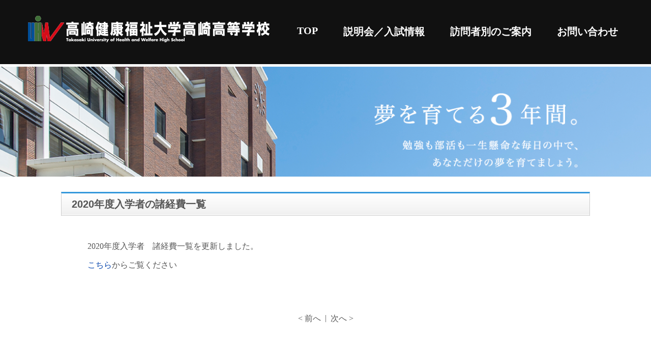

--- FILE ---
content_type: text/html; charset=UTF-8
request_url: https://stg-takasaki-hs.lolipopmc.jp/2020%E5%B9%B4%E5%BA%A6%E5%85%A5%E5%AD%A6%E8%80%85%E3%81%AE%E8%AB%B8%E7%B5%8C%E8%B2%BB%E4%B8%80%E8%A6%A7/
body_size: 6344
content:
<!DOCTYPE html>
<html>
<head>
<meta charset="UTF-8">
<title>2020年度入学者の諸経費一覧 | 高崎健康福祉大学高崎高等学校</title>
<meta name="description" content="高崎健康福祉大学高崎高等学校" />
<meta name="viewport" content="width=device-width,initial-scale=1">
<link rel="stylesheet" type="text/css" href="https://stg-takasaki-hs.lolipopmc.jp/wp-content/themes/wp-theme/style.css">
<style type="text/css"></style>
<meta name='robots' content='noindex, nofollow' />
	<style>img:is([sizes="auto" i], [sizes^="auto," i]) { contain-intrinsic-size: 3000px 1500px }</style>
	<script type="text/javascript">
/* <![CDATA[ */
window._wpemojiSettings = {"baseUrl":"https:\/\/s.w.org\/images\/core\/emoji\/16.0.1\/72x72\/","ext":".png","svgUrl":"https:\/\/s.w.org\/images\/core\/emoji\/16.0.1\/svg\/","svgExt":".svg","source":{"concatemoji":"https:\/\/stg-takasaki-hs.lolipopmc.jp\/wp-includes\/js\/wp-emoji-release.min.js?ver=6.8.3"}};
/*! This file is auto-generated */
!function(s,n){var o,i,e;function c(e){try{var t={supportTests:e,timestamp:(new Date).valueOf()};sessionStorage.setItem(o,JSON.stringify(t))}catch(e){}}function p(e,t,n){e.clearRect(0,0,e.canvas.width,e.canvas.height),e.fillText(t,0,0);var t=new Uint32Array(e.getImageData(0,0,e.canvas.width,e.canvas.height).data),a=(e.clearRect(0,0,e.canvas.width,e.canvas.height),e.fillText(n,0,0),new Uint32Array(e.getImageData(0,0,e.canvas.width,e.canvas.height).data));return t.every(function(e,t){return e===a[t]})}function u(e,t){e.clearRect(0,0,e.canvas.width,e.canvas.height),e.fillText(t,0,0);for(var n=e.getImageData(16,16,1,1),a=0;a<n.data.length;a++)if(0!==n.data[a])return!1;return!0}function f(e,t,n,a){switch(t){case"flag":return n(e,"\ud83c\udff3\ufe0f\u200d\u26a7\ufe0f","\ud83c\udff3\ufe0f\u200b\u26a7\ufe0f")?!1:!n(e,"\ud83c\udde8\ud83c\uddf6","\ud83c\udde8\u200b\ud83c\uddf6")&&!n(e,"\ud83c\udff4\udb40\udc67\udb40\udc62\udb40\udc65\udb40\udc6e\udb40\udc67\udb40\udc7f","\ud83c\udff4\u200b\udb40\udc67\u200b\udb40\udc62\u200b\udb40\udc65\u200b\udb40\udc6e\u200b\udb40\udc67\u200b\udb40\udc7f");case"emoji":return!a(e,"\ud83e\udedf")}return!1}function g(e,t,n,a){var r="undefined"!=typeof WorkerGlobalScope&&self instanceof WorkerGlobalScope?new OffscreenCanvas(300,150):s.createElement("canvas"),o=r.getContext("2d",{willReadFrequently:!0}),i=(o.textBaseline="top",o.font="600 32px Arial",{});return e.forEach(function(e){i[e]=t(o,e,n,a)}),i}function t(e){var t=s.createElement("script");t.src=e,t.defer=!0,s.head.appendChild(t)}"undefined"!=typeof Promise&&(o="wpEmojiSettingsSupports",i=["flag","emoji"],n.supports={everything:!0,everythingExceptFlag:!0},e=new Promise(function(e){s.addEventListener("DOMContentLoaded",e,{once:!0})}),new Promise(function(t){var n=function(){try{var e=JSON.parse(sessionStorage.getItem(o));if("object"==typeof e&&"number"==typeof e.timestamp&&(new Date).valueOf()<e.timestamp+604800&&"object"==typeof e.supportTests)return e.supportTests}catch(e){}return null}();if(!n){if("undefined"!=typeof Worker&&"undefined"!=typeof OffscreenCanvas&&"undefined"!=typeof URL&&URL.createObjectURL&&"undefined"!=typeof Blob)try{var e="postMessage("+g.toString()+"("+[JSON.stringify(i),f.toString(),p.toString(),u.toString()].join(",")+"));",a=new Blob([e],{type:"text/javascript"}),r=new Worker(URL.createObjectURL(a),{name:"wpTestEmojiSupports"});return void(r.onmessage=function(e){c(n=e.data),r.terminate(),t(n)})}catch(e){}c(n=g(i,f,p,u))}t(n)}).then(function(e){for(var t in e)n.supports[t]=e[t],n.supports.everything=n.supports.everything&&n.supports[t],"flag"!==t&&(n.supports.everythingExceptFlag=n.supports.everythingExceptFlag&&n.supports[t]);n.supports.everythingExceptFlag=n.supports.everythingExceptFlag&&!n.supports.flag,n.DOMReady=!1,n.readyCallback=function(){n.DOMReady=!0}}).then(function(){return e}).then(function(){var e;n.supports.everything||(n.readyCallback(),(e=n.source||{}).concatemoji?t(e.concatemoji):e.wpemoji&&e.twemoji&&(t(e.twemoji),t(e.wpemoji)))}))}((window,document),window._wpemojiSettings);
/* ]]> */
</script>
<style id='wp-emoji-styles-inline-css' type='text/css'>

	img.wp-smiley, img.emoji {
		display: inline !important;
		border: none !important;
		box-shadow: none !important;
		height: 1em !important;
		width: 1em !important;
		margin: 0 0.07em !important;
		vertical-align: -0.1em !important;
		background: none !important;
		padding: 0 !important;
	}
</style>
<link rel='stylesheet' id='wp-block-library-css' href='https://stg-takasaki-hs.lolipopmc.jp/wp-includes/css/dist/block-library/style.min.css?ver=6.8.3' type='text/css' media='all' />
<style id='classic-theme-styles-inline-css' type='text/css'>
/*! This file is auto-generated */
.wp-block-button__link{color:#fff;background-color:#32373c;border-radius:9999px;box-shadow:none;text-decoration:none;padding:calc(.667em + 2px) calc(1.333em + 2px);font-size:1.125em}.wp-block-file__button{background:#32373c;color:#fff;text-decoration:none}
</style>
<style id='global-styles-inline-css' type='text/css'>
:root{--wp--preset--aspect-ratio--square: 1;--wp--preset--aspect-ratio--4-3: 4/3;--wp--preset--aspect-ratio--3-4: 3/4;--wp--preset--aspect-ratio--3-2: 3/2;--wp--preset--aspect-ratio--2-3: 2/3;--wp--preset--aspect-ratio--16-9: 16/9;--wp--preset--aspect-ratio--9-16: 9/16;--wp--preset--color--black: #000000;--wp--preset--color--cyan-bluish-gray: #abb8c3;--wp--preset--color--white: #ffffff;--wp--preset--color--pale-pink: #f78da7;--wp--preset--color--vivid-red: #cf2e2e;--wp--preset--color--luminous-vivid-orange: #ff6900;--wp--preset--color--luminous-vivid-amber: #fcb900;--wp--preset--color--light-green-cyan: #7bdcb5;--wp--preset--color--vivid-green-cyan: #00d084;--wp--preset--color--pale-cyan-blue: #8ed1fc;--wp--preset--color--vivid-cyan-blue: #0693e3;--wp--preset--color--vivid-purple: #9b51e0;--wp--preset--gradient--vivid-cyan-blue-to-vivid-purple: linear-gradient(135deg,rgba(6,147,227,1) 0%,rgb(155,81,224) 100%);--wp--preset--gradient--light-green-cyan-to-vivid-green-cyan: linear-gradient(135deg,rgb(122,220,180) 0%,rgb(0,208,130) 100%);--wp--preset--gradient--luminous-vivid-amber-to-luminous-vivid-orange: linear-gradient(135deg,rgba(252,185,0,1) 0%,rgba(255,105,0,1) 100%);--wp--preset--gradient--luminous-vivid-orange-to-vivid-red: linear-gradient(135deg,rgba(255,105,0,1) 0%,rgb(207,46,46) 100%);--wp--preset--gradient--very-light-gray-to-cyan-bluish-gray: linear-gradient(135deg,rgb(238,238,238) 0%,rgb(169,184,195) 100%);--wp--preset--gradient--cool-to-warm-spectrum: linear-gradient(135deg,rgb(74,234,220) 0%,rgb(151,120,209) 20%,rgb(207,42,186) 40%,rgb(238,44,130) 60%,rgb(251,105,98) 80%,rgb(254,248,76) 100%);--wp--preset--gradient--blush-light-purple: linear-gradient(135deg,rgb(255,206,236) 0%,rgb(152,150,240) 100%);--wp--preset--gradient--blush-bordeaux: linear-gradient(135deg,rgb(254,205,165) 0%,rgb(254,45,45) 50%,rgb(107,0,62) 100%);--wp--preset--gradient--luminous-dusk: linear-gradient(135deg,rgb(255,203,112) 0%,rgb(199,81,192) 50%,rgb(65,88,208) 100%);--wp--preset--gradient--pale-ocean: linear-gradient(135deg,rgb(255,245,203) 0%,rgb(182,227,212) 50%,rgb(51,167,181) 100%);--wp--preset--gradient--electric-grass: linear-gradient(135deg,rgb(202,248,128) 0%,rgb(113,206,126) 100%);--wp--preset--gradient--midnight: linear-gradient(135deg,rgb(2,3,129) 0%,rgb(40,116,252) 100%);--wp--preset--font-size--small: 13px;--wp--preset--font-size--medium: 20px;--wp--preset--font-size--large: 36px;--wp--preset--font-size--x-large: 42px;--wp--preset--spacing--20: 0.44rem;--wp--preset--spacing--30: 0.67rem;--wp--preset--spacing--40: 1rem;--wp--preset--spacing--50: 1.5rem;--wp--preset--spacing--60: 2.25rem;--wp--preset--spacing--70: 3.38rem;--wp--preset--spacing--80: 5.06rem;--wp--preset--shadow--natural: 6px 6px 9px rgba(0, 0, 0, 0.2);--wp--preset--shadow--deep: 12px 12px 50px rgba(0, 0, 0, 0.4);--wp--preset--shadow--sharp: 6px 6px 0px rgba(0, 0, 0, 0.2);--wp--preset--shadow--outlined: 6px 6px 0px -3px rgba(255, 255, 255, 1), 6px 6px rgba(0, 0, 0, 1);--wp--preset--shadow--crisp: 6px 6px 0px rgba(0, 0, 0, 1);}:where(.is-layout-flex){gap: 0.5em;}:where(.is-layout-grid){gap: 0.5em;}body .is-layout-flex{display: flex;}.is-layout-flex{flex-wrap: wrap;align-items: center;}.is-layout-flex > :is(*, div){margin: 0;}body .is-layout-grid{display: grid;}.is-layout-grid > :is(*, div){margin: 0;}:where(.wp-block-columns.is-layout-flex){gap: 2em;}:where(.wp-block-columns.is-layout-grid){gap: 2em;}:where(.wp-block-post-template.is-layout-flex){gap: 1.25em;}:where(.wp-block-post-template.is-layout-grid){gap: 1.25em;}.has-black-color{color: var(--wp--preset--color--black) !important;}.has-cyan-bluish-gray-color{color: var(--wp--preset--color--cyan-bluish-gray) !important;}.has-white-color{color: var(--wp--preset--color--white) !important;}.has-pale-pink-color{color: var(--wp--preset--color--pale-pink) !important;}.has-vivid-red-color{color: var(--wp--preset--color--vivid-red) !important;}.has-luminous-vivid-orange-color{color: var(--wp--preset--color--luminous-vivid-orange) !important;}.has-luminous-vivid-amber-color{color: var(--wp--preset--color--luminous-vivid-amber) !important;}.has-light-green-cyan-color{color: var(--wp--preset--color--light-green-cyan) !important;}.has-vivid-green-cyan-color{color: var(--wp--preset--color--vivid-green-cyan) !important;}.has-pale-cyan-blue-color{color: var(--wp--preset--color--pale-cyan-blue) !important;}.has-vivid-cyan-blue-color{color: var(--wp--preset--color--vivid-cyan-blue) !important;}.has-vivid-purple-color{color: var(--wp--preset--color--vivid-purple) !important;}.has-black-background-color{background-color: var(--wp--preset--color--black) !important;}.has-cyan-bluish-gray-background-color{background-color: var(--wp--preset--color--cyan-bluish-gray) !important;}.has-white-background-color{background-color: var(--wp--preset--color--white) !important;}.has-pale-pink-background-color{background-color: var(--wp--preset--color--pale-pink) !important;}.has-vivid-red-background-color{background-color: var(--wp--preset--color--vivid-red) !important;}.has-luminous-vivid-orange-background-color{background-color: var(--wp--preset--color--luminous-vivid-orange) !important;}.has-luminous-vivid-amber-background-color{background-color: var(--wp--preset--color--luminous-vivid-amber) !important;}.has-light-green-cyan-background-color{background-color: var(--wp--preset--color--light-green-cyan) !important;}.has-vivid-green-cyan-background-color{background-color: var(--wp--preset--color--vivid-green-cyan) !important;}.has-pale-cyan-blue-background-color{background-color: var(--wp--preset--color--pale-cyan-blue) !important;}.has-vivid-cyan-blue-background-color{background-color: var(--wp--preset--color--vivid-cyan-blue) !important;}.has-vivid-purple-background-color{background-color: var(--wp--preset--color--vivid-purple) !important;}.has-black-border-color{border-color: var(--wp--preset--color--black) !important;}.has-cyan-bluish-gray-border-color{border-color: var(--wp--preset--color--cyan-bluish-gray) !important;}.has-white-border-color{border-color: var(--wp--preset--color--white) !important;}.has-pale-pink-border-color{border-color: var(--wp--preset--color--pale-pink) !important;}.has-vivid-red-border-color{border-color: var(--wp--preset--color--vivid-red) !important;}.has-luminous-vivid-orange-border-color{border-color: var(--wp--preset--color--luminous-vivid-orange) !important;}.has-luminous-vivid-amber-border-color{border-color: var(--wp--preset--color--luminous-vivid-amber) !important;}.has-light-green-cyan-border-color{border-color: var(--wp--preset--color--light-green-cyan) !important;}.has-vivid-green-cyan-border-color{border-color: var(--wp--preset--color--vivid-green-cyan) !important;}.has-pale-cyan-blue-border-color{border-color: var(--wp--preset--color--pale-cyan-blue) !important;}.has-vivid-cyan-blue-border-color{border-color: var(--wp--preset--color--vivid-cyan-blue) !important;}.has-vivid-purple-border-color{border-color: var(--wp--preset--color--vivid-purple) !important;}.has-vivid-cyan-blue-to-vivid-purple-gradient-background{background: var(--wp--preset--gradient--vivid-cyan-blue-to-vivid-purple) !important;}.has-light-green-cyan-to-vivid-green-cyan-gradient-background{background: var(--wp--preset--gradient--light-green-cyan-to-vivid-green-cyan) !important;}.has-luminous-vivid-amber-to-luminous-vivid-orange-gradient-background{background: var(--wp--preset--gradient--luminous-vivid-amber-to-luminous-vivid-orange) !important;}.has-luminous-vivid-orange-to-vivid-red-gradient-background{background: var(--wp--preset--gradient--luminous-vivid-orange-to-vivid-red) !important;}.has-very-light-gray-to-cyan-bluish-gray-gradient-background{background: var(--wp--preset--gradient--very-light-gray-to-cyan-bluish-gray) !important;}.has-cool-to-warm-spectrum-gradient-background{background: var(--wp--preset--gradient--cool-to-warm-spectrum) !important;}.has-blush-light-purple-gradient-background{background: var(--wp--preset--gradient--blush-light-purple) !important;}.has-blush-bordeaux-gradient-background{background: var(--wp--preset--gradient--blush-bordeaux) !important;}.has-luminous-dusk-gradient-background{background: var(--wp--preset--gradient--luminous-dusk) !important;}.has-pale-ocean-gradient-background{background: var(--wp--preset--gradient--pale-ocean) !important;}.has-electric-grass-gradient-background{background: var(--wp--preset--gradient--electric-grass) !important;}.has-midnight-gradient-background{background: var(--wp--preset--gradient--midnight) !important;}.has-small-font-size{font-size: var(--wp--preset--font-size--small) !important;}.has-medium-font-size{font-size: var(--wp--preset--font-size--medium) !important;}.has-large-font-size{font-size: var(--wp--preset--font-size--large) !important;}.has-x-large-font-size{font-size: var(--wp--preset--font-size--x-large) !important;}
:where(.wp-block-post-template.is-layout-flex){gap: 1.25em;}:where(.wp-block-post-template.is-layout-grid){gap: 1.25em;}
:where(.wp-block-columns.is-layout-flex){gap: 2em;}:where(.wp-block-columns.is-layout-grid){gap: 2em;}
:root :where(.wp-block-pullquote){font-size: 1.5em;line-height: 1.6;}
</style>
<link rel="https://api.w.org/" href="https://stg-takasaki-hs.lolipopmc.jp/wp-json/" /><link rel="alternate" title="JSON" type="application/json" href="https://stg-takasaki-hs.lolipopmc.jp/wp-json/wp/v2/posts/8540" /><link rel="EditURI" type="application/rsd+xml" title="RSD" href="https://stg-takasaki-hs.lolipopmc.jp/xmlrpc.php?rsd" />
<meta name="generator" content="WordPress 6.8.3" />
<link rel="canonical" href="https://stg-takasaki-hs.lolipopmc.jp/2020%e5%b9%b4%e5%ba%a6%e5%85%a5%e5%ad%a6%e8%80%85%e3%81%ae%e8%ab%b8%e7%b5%8c%e8%b2%bb%e4%b8%80%e8%a6%a7/" />
<link rel='shortlink' href='https://stg-takasaki-hs.lolipopmc.jp/?p=8540' />
<link rel="alternate" title="oEmbed (JSON)" type="application/json+oembed" href="https://stg-takasaki-hs.lolipopmc.jp/wp-json/oembed/1.0/embed?url=https%3A%2F%2Fstg-takasaki-hs.lolipopmc.jp%2F2020%25e5%25b9%25b4%25e5%25ba%25a6%25e5%2585%25a5%25e5%25ad%25a6%25e8%2580%2585%25e3%2581%25ae%25e8%25ab%25b8%25e7%25b5%258c%25e8%25b2%25bb%25e4%25b8%2580%25e8%25a6%25a7%2F" />
<link rel="alternate" title="oEmbed (XML)" type="text/xml+oembed" href="https://stg-takasaki-hs.lolipopmc.jp/wp-json/oembed/1.0/embed?url=https%3A%2F%2Fstg-takasaki-hs.lolipopmc.jp%2F2020%25e5%25b9%25b4%25e5%25ba%25a6%25e5%2585%25a5%25e5%25ad%25a6%25e8%2580%2585%25e3%2581%25ae%25e8%25ab%25b8%25e7%25b5%258c%25e8%25b2%25bb%25e4%25b8%2580%25e8%25a6%25a7%2F&#038;format=xml" />

<script src="https://ajax.googleapis.com/ajax/libs/jquery/1.9.1/jquery.min.js"></script>
<script src="https://stg-takasaki-hs.lolipopmc.jp/wp-content/themes/wp-theme/assets/scripts/tab.js" type="text/javascript" language="javascript"></script>
<script src="https://stg-takasaki-hs.lolipopmc.jp/wp-content/themes/wp-theme/assets/scripts/anime.js" type="text/javascript" language="javascript"></script>
<!-- Google Tag Manager -->
<script>(function(w,d,s,l,i){w[l]=w[l]||[];w[l].push({'gtm.start':
new Date().getTime(),event:'gtm.js'});var f=d.getElementsByTagName(s)[0],
j=d.createElement(s),dl=l!='dataLayer'?'&l='+l:'';j.async=true;j.src=
'https://www.googletagmanager.com/gtm.js?id='+i+dl;f.parentNode.insertBefore(j,f);
})(window,document,'script','dataLayer','GTM-WQV7D8B');</script>
<!-- End Google Tag Manager -->
<meta name="google-site-verification" content="tpilGuy46xTA1CDaV3hgHw9rR4GrRgcVprdJpO_Hrag" />
</head>
<body class="single">
<header>
<!-- Google Tag Manager (noscript) -->
<noscript><iframe src="https://www.googletagmanager.com/ns.html?id=GTM-WQV7D8B"
height="0" width="0" style="display:none;visibility:hidden"></iframe></noscript>
<!-- End Google Tag Manager (noscript) -->
  <nav class="sp">
    <div class="header-logo-menu">
      <div id="nav-drawer">
        <input id="nav-input" type="checkbox" class="nav-unshown">
        <label id="nav-open" for="nav-input"><span></span></label>
        <label class="nav-unshown" id="nav-close" for="nav-input"></label>
        <div id="nav-content">
          <ul class="cp_list">
            <li><a href="https://stg-takasaki-hs.lolipopmc.jp/">TOP</a></li>
            <li><a href="https://stg-takasaki-hs.lolipopmc.jp/#event">説明会／入試情報</a></li>
            <li>
              <a href="https://stg-takasaki-hs.lolipopmc.jp/visitors-list">訪問者別のご案内</a>
              <ul>
                <li><a href="https://stg-takasaki-hs.lolipopmc.jp/visitors-list#current">在校生と保護者さまへ</a></li>
                <li><a href="https://stg-takasaki-hs.lolipopmc.jp/visitors-list#nyugaku_yotei">入学予定者の皆さまへ</a></li>
                <li><a href="https://stg-takasaki-hs.lolipopmc.jp/visitors-list#examinee">受験生の皆さまへ</a></li>
                <li><a href="https://stg-takasaki-hs.lolipopmc.jp/visitors-list#graduate">卒業生の皆さまへ</a></li>
                <li><a href="https://stg-takasaki-hs.lolipopmc.jp/visitors-list#js_teacher">中学校の先生へ</a></li>
                <li><a href="https://stg-takasaki-hs.lolipopmc.jp/visitors-list#cs_teacher">塾の先生へ</a></li>
                <li><a href="https://stg-takasaki-hs.lolipopmc.jp/visitors-list#aspiring_teacher">本校の教員志望の方へ</a></li>
                <li><a href="https://stg-takasaki-hs.lolipopmc.jp/visitors-list#area">地域の皆さまへ</a></li>
              </ul>
            </li>
            <li>
              <a href="https://stg-takasaki-hs.lolipopmc.jp/contact">お問い合わせ</a>
              <ul>
                <li class="nav-child"><a href="https://stg-takasaki-hs.lolipopmc.jp/contact-test">入試関係</a></li>
                <li class="nav-child"><a href="https://stg-takasaki-hs.lolipopmc.jp/contact">学校全般</a></li>
              </ul>
            </li>
          </ul>
        </div>
      </div>
    <div class="logo-area"><a class="nav_logo" href="https://stg-takasaki-hs.lolipopmc.jp/#"><img src="https://stg-takasaki-hs.lolipopmc.jp/wp-content/themes/wp-theme/assets/images/title.png"></a></div>
   </div>
  </nav>

  <nav class="pc">
    <ul class="main-nav">
      <li><a class="nav_logo" href="https://stg-takasaki-hs.lolipopmc.jp/#"><h1><img src="https://stg-takasaki-hs.lolipopmc.jp/wp-content/themes/wp-theme/assets/images/title.png"></h1></a></li>
      <li><a href="https://stg-takasaki-hs.lolipopmc.jp/">TOP</a></li>
      <li><a href="https://stg-takasaki-hs.lolipopmc.jp/#event">説明会／入試情報</a></li>
      <li>
        <a href="https://stg-takasaki-hs.lolipopmc.jp/visitors-list">訪問者別のご案内</a>
        <ul>
          <li><a href="https://stg-takasaki-hs.lolipopmc.jp/visitors-list#current">在校生と保護者さまへ</a></li>
                    <li><a href="https://stg-takasaki-hs.lolipopmc.jp/visitors-list#nyugaku_yotei">入学予定者の皆さまへ</a></li>
          <li><a href="https://stg-takasaki-hs.lolipopmc.jp/visitors-list#examinee">受験生の皆さまへ</a></li>
          <li><a href="https://stg-takasaki-hs.lolipopmc.jp/visitors-list#graduate">卒業生の皆さまへ</a></li>
          <li><a href="https://stg-takasaki-hs.lolipopmc.jp/visitors-list#js_teacher">中学校の先生へ</a></li>
          <li><a href="https://stg-takasaki-hs.lolipopmc.jp/visitors-list#cs_teacher">塾の先生へ</a></li>
          <li><a href="https://stg-takasaki-hs.lolipopmc.jp/visitors-list#aspiring_teacher">本校の教員志望の方へ</a></li>
          <li><a href="https://stg-takasaki-hs.lolipopmc.jp/visitors-list#area">地域の皆さまへ</a></li>
        </ul>
      </li>
      <li>
        <a href="https://stg-takasaki-hs.lolipopmc.jp/contact">お問い合わせ</a>
        <ul>
          <li><a href="https://stg-takasaki-hs.lolipopmc.jp/contact-test">入試関係</a></li>
          <li><a href="https://stg-takasaki-hs.lolipopmc.jp/contact">学校全般</a></li>
        </ul>
      </li>
    </ul>
  </nav>
</header>
  <div class="contents">
    <div class="sp_top-icon sp">
      <!--<ul>
        <li><a href="#"><img src="https://stg-takasaki-hs.lolipopmc.jp/wp-content/themes/wp-theme/assets/img/sp_top-icon1.png"></a></li>
        <li><a href="#"><img src="https://stg-takasaki-hs.lolipopmc.jp/wp-content/themes/wp-theme/assets/img/sp_top-icon2.png"></a></li>
      </ul>-->
      <!--<ul>
        <li><a href="#"><img src="https://stg-takasaki-hs.lolipopmc.jp/wp-content/themes/wp-theme/assets/img/sp_top-icon1.png"></a></li>
        <li><a href="#"><img src="https://stg-takasaki-hs.lolipopmc.jp/wp-content/themes/wp-theme/assets/img/sp_top-icon2.png"></a></li>
      </ul>-->
      <div class="sp_main-img"><img src="https://stg-takasaki-hs.lolipopmc.jp/wp-content/themes/wp-theme/assets/images/main_pc2.png"></div>
    </div>
    <div class="main-img2 pc"></div>
    <div class="content w1040">
      <div class="news_page_box">
      	<h1>2020年度入学者の諸経費一覧</h1>
        <div class="news_page">
          <div>
                        <article id="post-8540" class="article">
              <section class="article__ttl">
                <p></p>
              </section>
              <section class="article__body">
            <p>2020年度入学者　諸経費一覧を更新しました。</p>
<p><a href="http://www.tuhw-h.ed.jp/examination/expenses/">こちら</a>からご覧ください</p>
<p>&nbsp;</p>
            <p></p>
              </section>
            </article>
                      </div>
        </div>
        <nav class="article__nav">
          <ul>
            <li><a href="https://stg-takasaki-hs.lolipopmc.jp/%e5%85%ab%e9%ab%98%e7%b7%9a%e5%88%a9%e7%94%a8%e8%80%85%e3%81%ab%e3%81%8a%e7%9f%a5%e3%82%89%e3%81%9b/" rel="prev">&lt; 前へ</a></li>
                 &nbsp;&nbsp;|&nbsp;&nbsp;
            <li><a href="https://stg-takasaki-hs.lolipopmc.jp/%e7%ac%ac%ef%bc%97%ef%bc%92%e5%9b%9e%e7%a7%8b%e5%ad%a3%e9%96%a2%e6%9d%b1%e9%ab%98%e6%a0%a1%e9%87%8e%e7%90%83%e5%a4%a7%e4%bc%9a-%e6%ba%96%e6%b1%ba%e5%8b%9d/" rel="next">次へ &gt;</a></li>
          </ul>
        </nav>
      </div>
    </div>
  </div>

<footer>
  <div class="footer">
	<div class="footer_left">
	  	<div class="tel">
	  		<div>
          <p class="footer_left_1">高崎健康福祉大学高崎高等学校</p>
	  			<p class="footer_left_2">〒370-0033 群馬県高崎市中大類町531</p>
	  			<p class="footer_left_3">電話: 027-352-3460(代)</p>
          <p class="footer_left_3">ファックス: 027-353-0855</p>
	  		</div>
    </div>
  </div>
  <div class="footer_right">
  	<div class="content footer_btn">
      <a href="https://www.takasaki-u.ac.jp/" target="_blank"><div>高崎健康福祉大学・大学院</div></a>
      <a href="https://takasaki-u-kinder.com/" target="_blank"><div>高崎健康福祉大学附属幼稚園</div></a>
    </div>
    <div class="privacy_footer"><a href="https://stg-takasaki-hs.lolipopmc.jp/privacy-policy">プライバシーポリシー</a></div>
    <div class="copyright">
      copyright(c) 2020 Takasaki University of Health and Welfare High School. All rights reserved.
    </div>
    </div>
  </div>
</footer>
<script type="speculationrules">
{"prefetch":[{"source":"document","where":{"and":[{"href_matches":"\/*"},{"not":{"href_matches":["\/wp-*.php","\/wp-admin\/*","\/wp-content\/uploads\/*","\/wp-content\/*","\/wp-content\/plugins\/*","\/wp-content\/themes\/wp-theme\/*","\/*\\?(.+)"]}},{"not":{"selector_matches":"a[rel~=\"nofollow\"]"}},{"not":{"selector_matches":".no-prefetch, .no-prefetch a"}}]},"eagerness":"conservative"}]}
</script>
</body>

</html>
